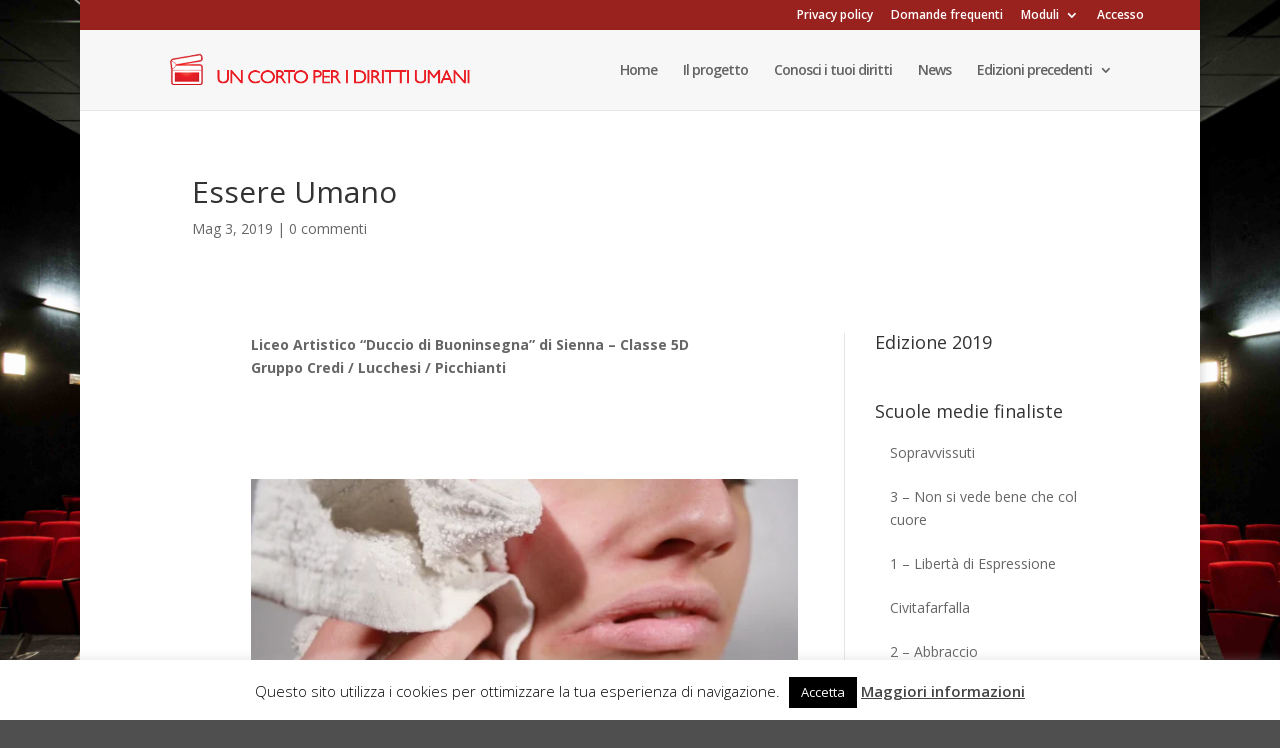

--- FILE ---
content_type: text/html; charset=UTF-8
request_url: https://player.vimeo.com/video/334007924
body_size: 6303
content:
<!DOCTYPE html>
<html lang="en">
<head>
  <meta charset="utf-8">
  <meta name="viewport" content="width=device-width,initial-scale=1,user-scalable=yes">
  
  <link rel="canonical" href="https://player.vimeo.com/video/334007924">
  <meta name="googlebot" content="noindex,indexifembedded">
  
  
  <title>ESSERE_UMANO on Vimeo</title>
  <style>
      body, html, .player, .fallback {
          overflow: hidden;
          width: 100%;
          height: 100%;
          margin: 0;
          padding: 0;
      }
      .fallback {
          
              background-color: transparent;
          
      }
      .player.loading { opacity: 0; }
      .fallback iframe {
          position: fixed;
          left: 0;
          top: 0;
          width: 100%;
          height: 100%;
      }
  </style>
  <link rel="modulepreload" href="https://f.vimeocdn.com/p/4.46.25/js/player.module.js" crossorigin="anonymous">
  <link rel="modulepreload" href="https://f.vimeocdn.com/p/4.46.25/js/vendor.module.js" crossorigin="anonymous">
  <link rel="preload" href="https://f.vimeocdn.com/p/4.46.25/css/player.css" as="style">
</head>

<body>


<div class="vp-placeholder">
    <style>
        .vp-placeholder,
        .vp-placeholder-thumb,
        .vp-placeholder-thumb::before,
        .vp-placeholder-thumb::after {
            position: absolute;
            top: 0;
            bottom: 0;
            left: 0;
            right: 0;
        }
        .vp-placeholder {
            visibility: hidden;
            width: 100%;
            max-height: 100%;
            height: calc(1080 / 1920 * 100vw);
            max-width: calc(1920 / 1080 * 100vh);
            margin: auto;
        }
        .vp-placeholder-carousel {
            display: none;
            background-color: #000;
            position: absolute;
            left: 0;
            right: 0;
            bottom: -60px;
            height: 60px;
        }
    </style>

    

    
        <style>
            .vp-placeholder-thumb {
                overflow: hidden;
                width: 100%;
                max-height: 100%;
                margin: auto;
            }
            .vp-placeholder-thumb::before,
            .vp-placeholder-thumb::after {
                content: "";
                display: block;
                filter: blur(7px);
                margin: 0;
                background: url(https://i.vimeocdn.com/video/780164659-c24cc074159dfd57c06138587c60d67942df2e84798e875f9f19bc202d0ad533-d?mw=80&q=85) 50% 50% / contain no-repeat;
            }
            .vp-placeholder-thumb::before {
                 
                margin: -30px;
            }
        </style>
    

    <div class="vp-placeholder-thumb"></div>
    <div class="vp-placeholder-carousel"></div>
    <script>function placeholderInit(t,h,d,s,n,o){var i=t.querySelector(".vp-placeholder"),v=t.querySelector(".vp-placeholder-thumb");if(h){var p=function(){try{return window.self!==window.top}catch(a){return!0}}(),w=200,y=415,r=60;if(!p&&window.innerWidth>=w&&window.innerWidth<y){i.style.bottom=r+"px",i.style.maxHeight="calc(100vh - "+r+"px)",i.style.maxWidth="calc("+n+" / "+o+" * (100vh - "+r+"px))";var f=t.querySelector(".vp-placeholder-carousel");f.style.display="block"}}if(d){var e=new Image;e.onload=function(){var a=n/o,c=e.width/e.height;if(c<=.95*a||c>=1.05*a){var l=i.getBoundingClientRect(),g=l.right-l.left,b=l.bottom-l.top,m=window.innerWidth/g*100,x=window.innerHeight/b*100;v.style.height="calc("+e.height+" / "+e.width+" * "+m+"vw)",v.style.maxWidth="calc("+e.width+" / "+e.height+" * "+x+"vh)"}i.style.visibility="visible"},e.src=s}else i.style.visibility="visible"}
</script>
    <script>placeholderInit(document,  false ,  true , "https://i.vimeocdn.com/video/780164659-c24cc074159dfd57c06138587c60d67942df2e84798e875f9f19bc202d0ad533-d?mw=80\u0026q=85",  1920 ,  1080 );</script>
</div>

<div id="player" class="player"></div>
<script>window.playerConfig = {"cdn_url":"https://f.vimeocdn.com","vimeo_api_url":"api.vimeo.com","request":{"files":{"dash":{"cdns":{"akfire_interconnect_quic":{"avc_url":"https://vod-adaptive-ak.vimeocdn.com/exp=1769604150~acl=%2F956b048b-7584-4e9e-95ca-7acd7d67d86e%2Fpsid%3D4f15f445ad6d3b2d6caf5f8b9f43db7111b12d60b45f9241245a2a92c2565e23%2F%2A~hmac=df7bca7b55e36cce2ccff1bfb28433468ef963a249df8e999f3b0536fea8caba/956b048b-7584-4e9e-95ca-7acd7d67d86e/psid=4f15f445ad6d3b2d6caf5f8b9f43db7111b12d60b45f9241245a2a92c2565e23/v2/playlist/av/primary/playlist.json?omit=av1-hevc\u0026pathsig=8c953e4f~_1QyUL6FL3et4akdtfbFXaCiTJkAvlbxm454v4KgmcY\u0026r=dXM%3D\u0026rh=iknnN","origin":"gcs","url":"https://vod-adaptive-ak.vimeocdn.com/exp=1769604150~acl=%2F956b048b-7584-4e9e-95ca-7acd7d67d86e%2Fpsid%3D4f15f445ad6d3b2d6caf5f8b9f43db7111b12d60b45f9241245a2a92c2565e23%2F%2A~hmac=df7bca7b55e36cce2ccff1bfb28433468ef963a249df8e999f3b0536fea8caba/956b048b-7584-4e9e-95ca-7acd7d67d86e/psid=4f15f445ad6d3b2d6caf5f8b9f43db7111b12d60b45f9241245a2a92c2565e23/v2/playlist/av/primary/playlist.json?pathsig=8c953e4f~_1QyUL6FL3et4akdtfbFXaCiTJkAvlbxm454v4KgmcY\u0026r=dXM%3D\u0026rh=iknnN"},"fastly_skyfire":{"avc_url":"https://skyfire.vimeocdn.com/1769604150-0xd7479a405480a37ec7e466c150e727d39fc00a38/956b048b-7584-4e9e-95ca-7acd7d67d86e/psid=4f15f445ad6d3b2d6caf5f8b9f43db7111b12d60b45f9241245a2a92c2565e23/v2/playlist/av/primary/playlist.json?omit=av1-hevc\u0026pathsig=8c953e4f~_1QyUL6FL3et4akdtfbFXaCiTJkAvlbxm454v4KgmcY\u0026r=dXM%3D\u0026rh=iknnN","origin":"gcs","url":"https://skyfire.vimeocdn.com/1769604150-0xd7479a405480a37ec7e466c150e727d39fc00a38/956b048b-7584-4e9e-95ca-7acd7d67d86e/psid=4f15f445ad6d3b2d6caf5f8b9f43db7111b12d60b45f9241245a2a92c2565e23/v2/playlist/av/primary/playlist.json?pathsig=8c953e4f~_1QyUL6FL3et4akdtfbFXaCiTJkAvlbxm454v4KgmcY\u0026r=dXM%3D\u0026rh=iknnN"}},"default_cdn":"akfire_interconnect_quic","separate_av":true,"streams":[{"profile":"139","id":"5fd264ae-640a-4b5c-b507-9368dd6208d5","fps":29.98,"quality":"240p"},{"profile":"174","id":"7cebbfe2-e0fd-4b72-83b6-4aa8f6ed3839","fps":29.98,"quality":"720p"},{"profile":"165","id":"c531163f-8c02-4cec-8496-5c8d14305ef7","fps":29.98,"quality":"540p"},{"profile":"164","id":"05e29951-9faa-42fa-90a8-e95167ecb37e","fps":29.98,"quality":"360p"},{"profile":"175","id":"1bea205f-f060-4238-be4c-eab6ecff1695","fps":29.98,"quality":"1080p"}],"streams_avc":[{"profile":"165","id":"c531163f-8c02-4cec-8496-5c8d14305ef7","fps":29.98,"quality":"540p"},{"profile":"164","id":"05e29951-9faa-42fa-90a8-e95167ecb37e","fps":29.98,"quality":"360p"},{"profile":"175","id":"1bea205f-f060-4238-be4c-eab6ecff1695","fps":29.98,"quality":"1080p"},{"profile":"139","id":"5fd264ae-640a-4b5c-b507-9368dd6208d5","fps":29.98,"quality":"240p"},{"profile":"174","id":"7cebbfe2-e0fd-4b72-83b6-4aa8f6ed3839","fps":29.98,"quality":"720p"}]},"hls":{"cdns":{"akfire_interconnect_quic":{"avc_url":"https://vod-adaptive-ak.vimeocdn.com/exp=1769604150~acl=%2F956b048b-7584-4e9e-95ca-7acd7d67d86e%2Fpsid%3D4f15f445ad6d3b2d6caf5f8b9f43db7111b12d60b45f9241245a2a92c2565e23%2F%2A~hmac=df7bca7b55e36cce2ccff1bfb28433468ef963a249df8e999f3b0536fea8caba/956b048b-7584-4e9e-95ca-7acd7d67d86e/psid=4f15f445ad6d3b2d6caf5f8b9f43db7111b12d60b45f9241245a2a92c2565e23/v2/playlist/av/primary/playlist.m3u8?locale=it\u0026omit=av1-hevc-opus\u0026pathsig=8c953e4f~xyUQom9EM7C3bhSvGbXvn9K7aw5zevYn4cWkb3Gmm-c\u0026r=dXM%3D\u0026rh=iknnN\u0026sf=fmp4","origin":"gcs","url":"https://vod-adaptive-ak.vimeocdn.com/exp=1769604150~acl=%2F956b048b-7584-4e9e-95ca-7acd7d67d86e%2Fpsid%3D4f15f445ad6d3b2d6caf5f8b9f43db7111b12d60b45f9241245a2a92c2565e23%2F%2A~hmac=df7bca7b55e36cce2ccff1bfb28433468ef963a249df8e999f3b0536fea8caba/956b048b-7584-4e9e-95ca-7acd7d67d86e/psid=4f15f445ad6d3b2d6caf5f8b9f43db7111b12d60b45f9241245a2a92c2565e23/v2/playlist/av/primary/playlist.m3u8?locale=it\u0026omit=opus\u0026pathsig=8c953e4f~xyUQom9EM7C3bhSvGbXvn9K7aw5zevYn4cWkb3Gmm-c\u0026r=dXM%3D\u0026rh=iknnN\u0026sf=fmp4"},"fastly_skyfire":{"avc_url":"https://skyfire.vimeocdn.com/1769604150-0xd7479a405480a37ec7e466c150e727d39fc00a38/956b048b-7584-4e9e-95ca-7acd7d67d86e/psid=4f15f445ad6d3b2d6caf5f8b9f43db7111b12d60b45f9241245a2a92c2565e23/v2/playlist/av/primary/playlist.m3u8?locale=it\u0026omit=av1-hevc-opus\u0026pathsig=8c953e4f~xyUQom9EM7C3bhSvGbXvn9K7aw5zevYn4cWkb3Gmm-c\u0026r=dXM%3D\u0026rh=iknnN\u0026sf=fmp4","origin":"gcs","url":"https://skyfire.vimeocdn.com/1769604150-0xd7479a405480a37ec7e466c150e727d39fc00a38/956b048b-7584-4e9e-95ca-7acd7d67d86e/psid=4f15f445ad6d3b2d6caf5f8b9f43db7111b12d60b45f9241245a2a92c2565e23/v2/playlist/av/primary/playlist.m3u8?locale=it\u0026omit=opus\u0026pathsig=8c953e4f~xyUQom9EM7C3bhSvGbXvn9K7aw5zevYn4cWkb3Gmm-c\u0026r=dXM%3D\u0026rh=iknnN\u0026sf=fmp4"}},"default_cdn":"akfire_interconnect_quic","separate_av":true}},"file_codecs":{"av1":[],"avc":["c531163f-8c02-4cec-8496-5c8d14305ef7","05e29951-9faa-42fa-90a8-e95167ecb37e","1bea205f-f060-4238-be4c-eab6ecff1695","5fd264ae-640a-4b5c-b507-9368dd6208d5","7cebbfe2-e0fd-4b72-83b6-4aa8f6ed3839"],"hevc":{"dvh1":[],"hdr":[],"sdr":[]}},"lang":"en","referrer":"https://www.uncortoperidirittiumani.it/essere-umano/","cookie_domain":".vimeo.com","signature":"9790111e9cbfa665720cbc63355ddf48","timestamp":1769600550,"expires":3600,"thumb_preview":{"url":"https://videoapi-sprites.vimeocdn.com/video-sprites/image/466b65f5-a3d7-4f8f-91e8-0957fb7cbeb6.0.jpeg?ClientID=sulu\u0026Expires=1769604150\u0026Signature=9b4ca549713f2db5de91fa1fc2006a06b6fc7e6c","height":2880,"width":4260,"frame_height":240,"frame_width":426,"columns":10,"frames":120},"currency":"USD","session":"764da801254a9d47625825fe037851c730d098c81769600550","cookie":{"volume":1,"quality":null,"hd":0,"captions":null,"transcript":null,"captions_styles":{"color":null,"fontSize":null,"fontFamily":null,"fontOpacity":null,"bgOpacity":null,"windowColor":null,"windowOpacity":null,"bgColor":null,"edgeStyle":null},"audio_language":null,"audio_kind":null,"qoe_survey_vote":0},"build":{"backend":"31e9776","js":"4.46.25"},"urls":{"js":"https://f.vimeocdn.com/p/4.46.25/js/player.js","js_base":"https://f.vimeocdn.com/p/4.46.25/js","js_module":"https://f.vimeocdn.com/p/4.46.25/js/player.module.js","js_vendor_module":"https://f.vimeocdn.com/p/4.46.25/js/vendor.module.js","locales_js":{"de-DE":"https://f.vimeocdn.com/p/4.46.25/js/player.de-DE.js","en":"https://f.vimeocdn.com/p/4.46.25/js/player.js","es":"https://f.vimeocdn.com/p/4.46.25/js/player.es.js","fr-FR":"https://f.vimeocdn.com/p/4.46.25/js/player.fr-FR.js","ja-JP":"https://f.vimeocdn.com/p/4.46.25/js/player.ja-JP.js","ko-KR":"https://f.vimeocdn.com/p/4.46.25/js/player.ko-KR.js","pt-BR":"https://f.vimeocdn.com/p/4.46.25/js/player.pt-BR.js","zh-CN":"https://f.vimeocdn.com/p/4.46.25/js/player.zh-CN.js"},"ambisonics_js":"https://f.vimeocdn.com/p/external/ambisonics.min.js","barebone_js":"https://f.vimeocdn.com/p/4.46.25/js/barebone.js","chromeless_js":"https://f.vimeocdn.com/p/4.46.25/js/chromeless.js","three_js":"https://f.vimeocdn.com/p/external/three.rvimeo.min.js","vuid_js":"https://f.vimeocdn.com/js_opt/modules/utils/vuid.min.js","hive_sdk":"https://f.vimeocdn.com/p/external/hive-sdk.js","hive_interceptor":"https://f.vimeocdn.com/p/external/hive-interceptor.js","proxy":"https://player.vimeo.com/static/proxy.html","css":"https://f.vimeocdn.com/p/4.46.25/css/player.css","chromeless_css":"https://f.vimeocdn.com/p/4.46.25/css/chromeless.css","fresnel":"https://arclight.vimeo.com/add/player-stats","player_telemetry_url":"https://arclight.vimeo.com/player-events","telemetry_base":"https://lensflare.vimeo.com"},"flags":{"plays":1,"dnt":0,"autohide_controls":0,"preload_video":"metadata_on_hover","qoe_survey_forced":0,"ai_widget":0,"ecdn_delta_updates":0,"disable_mms":0,"check_clip_skipping_forward":0},"country":"US","client":{"ip":"18.224.251.68"},"ab_tests":{"cross_origin_texttracks":{"group":"variant","track":false,"data":null}},"atid":"3602634808.1769600550","ai_widget_signature":"6d6b929f5b9461f418e60c782e2de5bd3ce3a06d5ebedd06f4eaf642b4a32510_1769604150","config_refresh_url":"https://player.vimeo.com/video/334007924/config/request?atid=3602634808.1769600550\u0026expires=3600\u0026referrer=https%3A%2F%2Fwww.uncortoperidirittiumani.it%2Fessere-umano%2F\u0026session=764da801254a9d47625825fe037851c730d098c81769600550\u0026signature=9790111e9cbfa665720cbc63355ddf48\u0026time=1769600550\u0026v=1"},"player_url":"player.vimeo.com","video":{"id":334007924,"title":"ESSERE_UMANO","width":1920,"height":1080,"duration":58,"url":"https://vimeo.com/334007924","share_url":"https://vimeo.com/334007924","embed_code":"\u003ciframe title=\"vimeo-player\" src=\"https://player.vimeo.com/video/334007924?h=ac3facb2a2\" width=\"640\" height=\"360\" frameborder=\"0\" referrerpolicy=\"strict-origin-when-cross-origin\" allow=\"autoplay; fullscreen; picture-in-picture; clipboard-write; encrypted-media; web-share\"   allowfullscreen\u003e\u003c/iframe\u003e","default_to_hd":0,"privacy":"anybody","embed_permission":"whitelist","thumbnail_url":"https://i.vimeocdn.com/video/780164659-c24cc074159dfd57c06138587c60d67942df2e84798e875f9f19bc202d0ad533-d","owner":{"id":67185188,"name":"Un corto per i diritti umani","img":"https://i.vimeocdn.com/portrait/defaults-blue_60x60?region=us","img_2x":"https://i.vimeocdn.com/portrait/defaults-blue_60x60?region=us","url":"https://vimeo.com/user67185188","account_type":"plus"},"spatial":0,"live_event":null,"version":{"current":null,"available":[{"id":727449833,"file_id":1318343391,"is_current":true}]},"unlisted_hash":null,"rating":{"id":6},"fps":29.98,"channel_layout":"stereo","ai":0,"locale":"it"},"user":{"id":0,"team_id":0,"team_origin_user_id":0,"account_type":"none","liked":0,"watch_later":0,"owner":0,"mod":0,"logged_in":0,"private_mode_enabled":0,"vimeo_api_client_token":"eyJhbGciOiJIUzI1NiIsInR5cCI6IkpXVCJ9.eyJzZXNzaW9uX2lkIjoiNzY0ZGE4MDEyNTRhOWQ0NzYyNTgyNWZlMDM3ODUxYzczMGQwOThjODE3Njk2MDA1NTAiLCJleHAiOjE3Njk2MDQxNTAsImFwcF9pZCI6MTE4MzU5LCJzY29wZXMiOiJwdWJsaWMgc3RhdHMifQ.jB93jq80e8_3vNHg3vTMgEsWgCMmaR2QqYpOHHmKrS0"},"view":1,"vimeo_url":"vimeo.com","embed":{"audio_track":"","autoplay":0,"autopause":1,"dnt":0,"editor":0,"keyboard":1,"log_plays":1,"loop":0,"muted":0,"on_site":0,"texttrack":"","transparent":1,"outro":"videos","playsinline":1,"quality":null,"player_id":"","api":null,"app_id":"","color":"","color_one":"000000","color_two":"00adef","color_three":"ffffff","color_four":"000000","context":"embed.main","settings":{"auto_pip":1,"badge":0,"byline":0,"collections":0,"color":0,"force_color_one":0,"force_color_two":0,"force_color_three":0,"force_color_four":0,"embed":0,"fullscreen":1,"like":0,"logo":0,"playbar":1,"portrait":0,"pip":1,"share":0,"spatial_compass":0,"spatial_label":0,"speed":1,"title":0,"volume":1,"watch_later":0,"watch_full_video":1,"controls":1,"airplay":1,"audio_tracks":1,"chapters":1,"chromecast":1,"cc":1,"transcript":1,"quality":1,"play_button_position":0,"ask_ai":0,"skipping_forward":1,"debug_payload_collection_policy":"default"},"create_interactive":{"has_create_interactive":false,"viddata_url":""},"min_quality":null,"max_quality":null,"initial_quality":null,"prefer_mms":1}}</script>
<script>const fullscreenSupported="exitFullscreen"in document||"webkitExitFullscreen"in document||"webkitCancelFullScreen"in document||"mozCancelFullScreen"in document||"msExitFullscreen"in document||"webkitEnterFullScreen"in document.createElement("video");var isIE=checkIE(window.navigator.userAgent),incompatibleBrowser=!fullscreenSupported||isIE;window.noModuleLoading=!1,window.dynamicImportSupported=!1,window.cssLayersSupported=typeof CSSLayerBlockRule<"u",window.isInIFrame=function(){try{return window.self!==window.top}catch(e){return!0}}(),!window.isInIFrame&&/twitter/i.test(navigator.userAgent)&&window.playerConfig.video.url&&(window.location=window.playerConfig.video.url),window.playerConfig.request.lang&&document.documentElement.setAttribute("lang",window.playerConfig.request.lang),window.loadScript=function(e){var n=document.getElementsByTagName("script")[0];n&&n.parentNode?n.parentNode.insertBefore(e,n):document.head.appendChild(e)},window.loadVUID=function(){if(!window.playerConfig.request.flags.dnt&&!window.playerConfig.embed.dnt){window._vuid=[["pid",window.playerConfig.request.session]];var e=document.createElement("script");e.async=!0,e.src=window.playerConfig.request.urls.vuid_js,window.loadScript(e)}},window.loadCSS=function(e,n){var i={cssDone:!1,startTime:new Date().getTime(),link:e.createElement("link")};return i.link.rel="stylesheet",i.link.href=n,e.getElementsByTagName("head")[0].appendChild(i.link),i.link.onload=function(){i.cssDone=!0},i},window.loadLegacyJS=function(e,n){if(incompatibleBrowser){var i=e.querySelector(".vp-placeholder");i&&i.parentNode&&i.parentNode.removeChild(i);let a=`/video/${window.playerConfig.video.id}/fallback`;window.playerConfig.request.referrer&&(a+=`?referrer=${window.playerConfig.request.referrer}`),n.innerHTML=`<div class="fallback"><iframe title="unsupported message" src="${a}" frameborder="0"></iframe></div>`}else{n.className="player loading";var t=window.loadCSS(e,window.playerConfig.request.urls.css),r=e.createElement("script"),o=!1;r.src=window.playerConfig.request.urls.js,window.loadScript(r),r["onreadystatechange"in r?"onreadystatechange":"onload"]=function(){!o&&(!this.readyState||this.readyState==="loaded"||this.readyState==="complete")&&(o=!0,playerObject=new VimeoPlayer(n,window.playerConfig,t.cssDone||{link:t.link,startTime:t.startTime}))},window.loadVUID()}};function checkIE(e){e=e&&e.toLowerCase?e.toLowerCase():"";function n(r){return r=r.toLowerCase(),new RegExp(r).test(e);return browserRegEx}var i=n("msie")?parseFloat(e.replace(/^.*msie (\d+).*$/,"$1")):!1,t=n("trident")?parseFloat(e.replace(/^.*trident\/(\d+)\.(\d+).*$/,"$1.$2"))+4:!1;return i||t}
</script>
<script nomodule>
  window.noModuleLoading = true;
  var playerEl = document.getElementById('player');
  window.loadLegacyJS(document, playerEl);
</script>
<script type="module">try{import("").catch(()=>{})}catch(t){}window.dynamicImportSupported=!0;
</script>
<script type="module">if(!window.dynamicImportSupported||!window.cssLayersSupported){if(!window.noModuleLoading){window.noModuleLoading=!0;var playerEl=document.getElementById("player");window.loadLegacyJS(document,playerEl)}var moduleScriptLoader=document.getElementById("js-module-block");moduleScriptLoader&&moduleScriptLoader.parentElement.removeChild(moduleScriptLoader)}
</script>
<script type="module" id="js-module-block">if(!window.noModuleLoading&&window.dynamicImportSupported&&window.cssLayersSupported){const n=document.getElementById("player"),e=window.loadCSS(document,window.playerConfig.request.urls.css);import(window.playerConfig.request.urls.js_module).then(function(o){new o.VimeoPlayer(n,window.playerConfig,e.cssDone||{link:e.link,startTime:e.startTime}),window.loadVUID()}).catch(function(o){throw/TypeError:[A-z ]+import[A-z ]+module/gi.test(o)&&window.loadLegacyJS(document,n),o})}
</script>

<script type="application/ld+json">{"embedUrl":"https://player.vimeo.com/video/334007924?h=ac3facb2a2","thumbnailUrl":"https://i.vimeocdn.com/video/780164659-c24cc074159dfd57c06138587c60d67942df2e84798e875f9f19bc202d0ad533-d?f=webp","name":"ESSERE_UMANO","description":"Liceo Artistico \"Duccio di Buoninsegna\" di Sienna - Gruppo Credi / Lucchesi / Picchianti","duration":"PT58S","uploadDate":"2019-05-03T12:10:55-04:00","@context":"https://schema.org/","@type":"VideoObject"}</script>

</body>
</html>


--- FILE ---
content_type: text/css
request_url: https://www.uncortoperidirittiumani.it/wp-content/uploads/wtfdivi/wp_head.css?ver=1669229145
body_size: 403
content:
@media only screen and ( min-width:981px){#main-header{min-height:60px !important}#main-header.et-fixed-header{min-height:60px !important}}.et_header_style_left .mobile_menu_bar{display:inline-block !important}@media only screen and (max-width:980px){.et_header_style_left .mobile_nav::before,.et_header_style_slide #et-top-navigation:before,.et_header_style_fullscreen #et-top-navigation:before{content:'UN CORTO PER I DIRITTI UMANI';vertical-align:top;line-height:2.2em}}@media only screen and (min-width:981px){.et_header_style_slide #et-top-navigation:before,.et_header_style_fullscreen #et-top-navigation:before{content:'Menu';vertical-align:top;line-height:2.2em}}@media only screen and (max-width:980px){#et-top-navigation span.mobile_menu_bar:before,#et-top-navigation span.mobile_menu_bar:after{color:#d33 !important}}#footer-info + #footer-info{display:none}.et_pb_slide_image,.et_pb_slide:first-child .et_pb_slide_image img.active{-webkit-animation-duration:0s !important;animation-duration:0s !important}body.et_hide_fixed_logo .et-fixed-header .centered-inline-logo-wrap{width:0 !important}@media only screen and (min-width:981px){.et_pb_slider:not(.et_pb_gallery),.et_pb_slider:not(.et_pb_gallery) .et_pb_container{height:350px !important}.et_pb_slider:not(.et_pb_gallery),.et_pb_slider:not(.et_pb_gallery) .et_pb_slide{max-height:350px}.et_pb_slider:not(.et_pb_gallery) .et_pb_slide_description{padding-top:15px !important;padding-bottom:15px !important;height:auto !important}}

--- FILE ---
content_type: text/css
request_url: https://www.uncortoperidirittiumani.it/wp-content/plugins/private-content/css/custom.css?ver=9.6.0-22971dbac5476a0500a4cbd28cf7ee01
body_size: 3098
content:
/* pc > 9.6.0 | pcma > 2.4.10 */
.pc_error_mess,.pc_success_mess{border-style:solid;border-color:#999;border-width:2px 2px 2px 43px;border-radius:2px}.pc_error_mess:before,.pc_success_mess:before{color:#fff;font-family:"Font Awesome 5 Free","fontawesome";font-weight:900;font-size:24px;line-height:26px;position:absolute;text-align:center;width:42px;left:-42px;text-shadow:0 0 8px rgba(0,0,0,0.05);z-index:10}.pc_error_mess>span,.pc_success_mess>span{padding-left:3px}.pc_error_mess:after,.pc_success_mess:after{position:absolute;content:"";left:-43px;top:-2px;bottom:-2px;background:linear-gradient(115deg,#ea0606 0%,#c33 60%);width:43px;z-index:5}.pc_success_mess:after{background:linear-gradient(115deg,#50b020 0%,#4d9629 60%)}.pc_error_mess{border-color:#cc3333}.pc_success_mess{border-color:#4d9629}.pc_error_mess:before{content:"\f057"}.pc_success_mess:before{content:"\f058"}.pc_error_mess,.pc_success_mess{background-color:#FAFAFA;color:#333333}.pc_warn_box{border-color:#ffcc47;border-style:solid;border-width:4px 4px 4px 56px}.pc_warn_box:before{content:"\f06a";font-family:"Font Awesome 5 Free","fontawesome";font-weight:900;position:absolute;left:-52px;top:50%;width:50px;text-align:center;height:30px;color:#fff;font-size:30px;line-height:26px;margin-top:-13px;text-shadow:2px 2px 6px rgba(100,100,100,0.05);z-index:10}.pc_warn_box:after{position:absolute;content:"";left:-54px;top:-4px;bottom:-4px;background:linear-gradient(115deg,#ffc41d 0%,#ffcc47 60%);width:54px;z-index:5}.pc_error_mess,.pc_success_mess{border-radius:3px}.pc_error_mess:after,.pc_success_mess:after{border-radius:3px 0 0 3px}.pc_warn_box{border-radius:4px}.pc_warn_box:after{border-radius:4px 0 0 4px}.pc_login_form:not(.pc_widget_login),.pvtcont_form{background-color:#FAFAFA;color:#333333}.pc_login_form:not(.pc_widget_login),.pvtcont_form{border:1px solid #dddddd;border-radius:4px}.pc_form_flist{grid-gap:17px 35px}.pc_one_col_form.pvtcont_form{max-width:460px}@media screen and (max-width:510px){.pc_one_col_form.pvtcont_form{max-width:100%}}.pc_form_field input,.pc_form_field textarea,.pc_login_row input,.pcma_psw_username,.lcslt-pc-skin .lcslt{background:#fefefe;border:1px solid #bbbbbb;color:#808080;padding:7px 7px !important;border-radius:3px !important}.pc_form_field input:hover,.pc_form_field textarea:hover,.pc_form_field input:active,.pc_form_field textarea:active,.pc_form_field input:focus,.pc_form_field textarea:focus,.pc_login_row input:hover,.pcma_psw_username:hover,.pc_login_row input:active,.pcma_psw_username:active,.pc_login_row input:focus,.pcma_psw_username:focus,.lcslt-pc-skin .lcslt:not(.lcslt-disabled):hover,.lcslt-pc-skin .lcslt.lcslt_dd-open,.lcslt-pc-skin#lc-select-dd,.lcslt-pc-skin .lcslt-search-li input{background:#ffffff;border:1px solid #999999;color:#333333}.pc_login_form:not(.pc_widget_login) label,.pc_form_flist,.pc_form_flist label,.pc_psw_helper{color:#333333}.pvtcont_form .lcs_cursor{background:#ffffff}.pvtcont_form .lcs_switch.lcs_off{background:#cccccc}.pvtcont_form .lcs_switch.lcs_on{background:#75b936}.pc_disclaimer_f_sep{margin-top:10px;margin-bottom:10px}.lcslt-pc-skin#lc-select-dd li{color:#333333;border-top:1px solid #999999}.lcslt-pc-skin .lcslt.lcslt_dd-open{border-radius:3px}.lcslt-pc-skin .lcslt-search-li:before{background:#333333}.lcslt-pc-skin#lc-select-dd{border-radius:0 0 3px 3px;border-width:0 1px 1px}.lcslt-pc-skin .lcslt-search-li{border-bottom-color:#999999;background:#ffffff}.lcslt-pc-skin .lcslt-search-li input::-webkit-input-placeholder{color:#888888}.lcslt-pc-skin .lcslt-search-li input::-moz-placeholder{color:#888888}.lcslt-pc-skin .lcslt-multi-selected,.lcslt-pc-skin .lcslt-multi-callout{background:#808080;color:#fefefe}.lcslt-pc-skin .lcslt:not(.lcslt-disabled):hover .lcslt-multi-selected,.lcslt-pc-skin .lcslt.lcslt_dd-open .lcslt-multi-selected,.lcslt-pc-skin .lcslt:not(.lcslt-disabled):hover .lcslt-multi-callout,.lcslt-pc-skin .lcslt.lcslt_dd-open .lcslt-multi-callout{background:#333333;color:#ffffff}.lcslt-pc-skin .lcslt-multi-selected span,.lcslt-pc-skin .lcslt-multi-callout{font-size:12.6px !important}.lcslt-pc-skin .lcslt-multi-callout{padding:0 !important;width:calc(12.6px + 7px) !important;height:calc(12.6px + 7px) !important;text-align:center;line-height:calc(12.6px + 7px) !important}.lcslt-pc-skin .lcslt:not(.lcslt-multiple):after{border-top-color:#bbbbbb}.lcslt-pc-skin .lcslt:not(.lcslt-disabled):not(.lcslt-multiple):hover:after,.lcslt-pc-skin .lcslt.lcslt_dd-open:not(.lcslt-multiple):after{border-top-color:#999999}.pc_form_field *::-webkit-input-placeholder,.pc_login_row *::-webkit-input-placeholder{color:#888888}.pc_form_field *::-moz-placeholder,.pc_login_row *::-moz-placeholder{color:#888888}.pc_form_field *:hover::-webkit-input-placeholder,.pc_form_field *:focus::-webkit-input-placeholder,.pc_form_field *:active::-webkit-input-placeholder,.pc_login_row *:hover::-webkit-input-placeholder,.pc_login_row *:focus::-webkit-input-placeholder,.pc_login_row *:active::-webkit-input-placeholder{color:#929292}.pc_form_field *:hover::-moz-input-placeholder,.pc_form_field *:focus::-moz-input-placeholder,.pc_form_field *:active::-moz-input-placeholder,.pc_login_row *:hover::-moz-input-placeholder,.pc_login_row *:focus::-moz-input-placeholder,.pc_login_row *:active::-moz-input-placeholder{color:#929292}.pc_field_w_icon input{padding-left:49px !important}.pc_field_icon{padding-right:7px;text-indent:7px;left:1px;top:1px;bottom:1px;border-radius:3px 0 0 3px;color:#f8f8f8;background:#909090}.pc_field_container:hover .pc_field_icon,.pc_focused_field .pc_field_icon{color:#ffffff;background:#7f7f7f}.pc_checkbox{background:#fefefe;border-color:#bbbbbb}.pc_checkbox.pc_checked{border-color:#999999}.pc_checkbox:before{background:#ffffff}.pc_checkbox>span{color:#333333}.pc_login_row label,.pc_form_flist>section>label,section.pc_single_check label{font-size:15px;line-height:normal}.pc_form_field input,.pc_form_field textarea,.pc_form_field .pc_check_label,.pc_login_row input,.pcma_psw_username,.pc_field_icon i,.lcslt-pc-skin .lcslt:not(.lcslt-multiple) span:not(.lcslt-multi-callout),.lcslt-pc-skin .lcslt-multiple .lcslt-placeholder,.lcslt-pc-skin#lc-select-dd li span{font-size:14px !important;line-height:normal !important}.pc_login_row label,.pc_form_field>label,.pc_form_txt_block,.pc_disclaimer_ftxt,.pc_auth_btn,.pc_reg_btn,.pc_logout_btn{font-family:"Calibri"}.pc_login_form input[type="button"],.pc_login_form button,.pc_login_form input[type="button"]:focus,.pc_login_form button:focus,.pvtcont_form input[type="button"],.pvtcont_form input[type="button"]:focus,.pvtcont_form button,.pvtcont_form button:focus,.pc_logout_btn,.pc_logout_btn:focus,.pc_button,.pc_warn_box_btn{background:#efefef !important;border:1px solid #bdbdbd !important;border-radius:2px !important;box-shadow:none;color:#444444 !important;padding:8px 15px !important;font-size:14px !important}.pc_login_form input[type="button"]:hover,.pc_login_form input[type="button"]:active,.pc_login_form button:hover,.pc_login_form button:active,.pc_registration_form input[type="button"]:hover,.pc_registration_form input[type="button"]:active,.pc_registration_form button:hover,.pc_registration_form button:active,.pvtcont_form input[type="button"]:hover,.pvtcont_form input[type="button"]:active,.pvtcont_form button:hover,.pvtcont_form button:active,.pc_logout_btn:hover,.pc_logout_btn:active,.pc_spinner_btn:hover,.pc_spinner_btn:active,.pc_spinner_btn:focus,.pc_button:hover,.pc_button:active,.pc_button:focus,.pc_warn_box_btn:hover{background:#e8e8e8 !important;border-color:#aaaaaa !important;color:#222222 !important}.pc_inner_btn:after{background:#222222}.pc_warn_box_btn{background:#f4f4f4 !important;border:1px solid #cccccc !important;color:#444444 !important}.pc_warn_box_btn:hover{background:#efefef !important;border-color:#cacaca !important;color:#222222 !important}.pc_disclaimer_f_sep{border-color:#bbbbbb}.pc_form_pag_progress span,.pc_form_pag_progress:before{background:#e4e4e4;color:#373737}.pc_form_pag_progress span.pc_fpp_active,.pc_form_pag_progress i{background:#74b945;color:#ffffff}.pc_login_block p{border-radius:3px}.pc_lf_username{margin-bottom:11px}.pc_login_form:not(.has_pcma_psw_recovery.pc_rm_login):not(.pc_fullw_login_btns) #pc_auth_message:empty,.pc_rm_login:not(.has_pcma_psw_recovery):not(.pc_fullw_login_btns) #pc_auth_message:empty{padding-bottom:11px}.pc_login_form:not(.pc_widget_login) .pc_login_smalls small{color:#333333;opacity:0.8}.pc_rm_login .pcma_psw_recovery_trigger{border-left-color:#dddddd}.pc_lightbox.mfp-bg{background:#111111}.pc_lightbox.mfp-bg.mfp-ready{opacity:0.8}.pc_lightbox .mfp-content{padding-right:15vw;padding-left:15vw}.pc_lightbox_contents:not(.pc_only_form_lb){padding:25px;border-radius:3px;border:0px solid #dddddd;background-color:#ffffff;color:#555555}.pc_lightbox_contents .mfp-close{background-color:#ffffff;color:#555555;border-radius:3px}.pc_lightbox_contents{max-width:70vw}.pc_lightbox_contents .pc_fluid_form{max-width:calc(70vw - 50px - 0px)}@media screen and (max-width:1100px){.pc_lightbox_contents .pc_fluid_form{max-width:calc(90vw - 50px - 0px)}}.pcma_psw_recovery_trigger,.pcma_del_recovery{cursor:pointer;transition:all .2s ease}.pcma_psw_recovery_trigger:hover,.pcma_del_recovery:hover{opacity:0.7 !important}.has_pcma_psw_recovery:not(.pc_rm_login):not(.pc_fullw_login_btns) .pc_lf_subfields{flex-direction:column-reverse}.has_pcma_psw_recovery:not(.pc_rm_login):not(.pc_fullw_login_btns) .pc_login_smalls{justify-content:end;margin:0 0 -27px}.pcma_psw_recovery_message{margin:15px 0 11px;min-height:0.1px}.pcma_psw_recovery_message .pc_success_mess{margin-bottom:-19px}.pc_fullw_login_btns .pcma_psw_recovery_message:empty{margin-top:0}.pc_login_form:not(.pc_fullw_login_btns) .pcma_psw_recovery_wrap .pc_login_smalls{min-height:1.2em}#et-boc .et-l .pc_error_mess,#et-boc .et-l .pc_success_mess{border-style:solid;border-color:#999;border-width:2px 2px 2px 43px;border-radius:2px}#et-boc .et-l .pc_error_mess:before,#et-boc .et-l .pc_success_mess:before{color:#fff;font-family:"Font Awesome 5 Free","fontawesome";font-weight:900;font-size:24px;line-height:26px;position:absolute;text-align:center;width:42px;left:-42px;text-shadow:0 0 8px rgba(0,0,0,0.05);z-index:10}#et-boc .et-l .pc_error_mess>span,#et-boc .et-l .pc_success_mess>span{padding-left:3px}#et-boc .et-l .pc_error_mess:after,#et-boc .et-l .pc_success_mess:after{position:absolute;content:"";left:-43px;top:-2px;bottom:-2px;background:linear-gradient(115deg,#ea0606 0%,#c33 60%);width:43px;z-index:5}#et-boc .et-l .pc_success_mess:after{background:linear-gradient(115deg,#50b020 0%,#4d9629 60%)}#et-boc .et-l .pc_error_mess{border-color:#cc3333}#et-boc .et-l .pc_success_mess{border-color:#4d9629}#et-boc .et-l .pc_error_mess:before{content:"\f057"}#et-boc .et-l .pc_success_mess:before{content:"\f058"}#et-boc .et-l .pc_error_mess,#et-boc .et-l .pc_success_mess{background-color:#FAFAFA;color:#333333}#et-boc .et-l .pc_warn_box{border-color:#ffcc47;border-style:solid;border-width:4px 4px 4px 56px}#et-boc .et-l .pc_warn_box:before{content:"\f06a";font-family:"Font Awesome 5 Free","fontawesome";font-weight:900;position:absolute;left:-52px;top:50%;width:50px;text-align:center;height:30px;color:#fff;font-size:30px;line-height:26px;margin-top:-13px;text-shadow:2px 2px 6px rgba(100,100,100,0.05);z-index:10}#et-boc .et-l .pc_warn_box:after{position:absolute;content:"";left:-54px;top:-4px;bottom:-4px;background:linear-gradient(115deg,#ffc41d 0%,#ffcc47 60%);width:54px;z-index:5}#et-boc .et-l .pc_error_mess,#et-boc .et-l .pc_success_mess{border-radius:3px}#et-boc .et-l .pc_error_mess:after,#et-boc .et-l .pc_success_mess:after{border-radius:3px 0 0 3px}#et-boc .et-l .pc_warn_box{border-radius:4px}#et-boc .et-l .pc_warn_box:after{border-radius:4px 0 0 4px}#et-boc .et-l .pc_login_form:not(.pc_widget_login),#et-boc .et-l .pvtcont_form{background-color:#FAFAFA;color:#333333}#et-boc .et-l .pc_login_form:not(.pc_widget_login),#et-boc .et-l .pvtcont_form{border:1px solid #dddddd;border-radius:4px}#et-boc .et-l .pc_form_flist{grid-gap:17px 35px}#et-boc .et-l .pc_one_col_form.pvtcont_form{max-width:460px}@media screen and (max-width:510px){#et-boc .et-l .pc_one_col_form.pvtcont_form{max-width:100%}}#et-boc .et-l .pc_form_field input,#et-boc .et-l .pc_form_field textarea,#et-boc .et-l .pc_login_row input,#et-boc .et-l .pcma_psw_username,#et-boc .et-l .lcslt-pc-skin .lcslt{background:#fefefe;border:1px solid #bbbbbb;color:#808080;padding:7px 7px !important;border-radius:3px !important}#et-boc .et-l .pc_form_field input:hover,#et-boc .et-l .pc_form_field textarea:hover,#et-boc .et-l .pc_form_field input:active,#et-boc .et-l .pc_form_field textarea:active,#et-boc .et-l .pc_form_field input:focus,#et-boc .et-l .pc_form_field textarea:focus,#et-boc .et-l .pc_login_row input:hover,#et-boc .et-l .pcma_psw_username:hover,#et-boc .et-l .pc_login_row input:active,#et-boc .et-l .pcma_psw_username:active,#et-boc .et-l .pc_login_row input:focus,#et-boc .et-l .pcma_psw_username:focus,#et-boc .et-l .lcslt-pc-skin .lcslt:not(.lcslt-disabled):hover,#et-boc .et-l .lcslt-pc-skin .lcslt.lcslt_dd-open,#et-boc .et-l .lcslt-pc-skin#lc-select-dd,#et-boc .et-l .lcslt-pc-skin .lcslt-search-li input{background:#ffffff;border:1px solid #999999;color:#333333}#et-boc .et-l .pc_login_form:not(.pc_widget_login) label,#et-boc .et-l .pc_form_flist,#et-boc .et-l .pc_form_flist label,#et-boc .et-l .pc_psw_helper{color:#333333}#et-boc .et-l .pvtcont_form .lcs_cursor{background:#ffffff}#et-boc .et-l .pvtcont_form .lcs_switch.lcs_off{background:#cccccc}#et-boc .et-l .pvtcont_form .lcs_switch.lcs_on{background:#75b936}#et-boc .et-l .pc_disclaimer_f_sep{margin-top:10px;margin-bottom:10px}#et-boc .et-l .lcslt-pc-skin#lc-select-dd li{color:#333333;border-top:1px solid #999999}#et-boc .et-l .lcslt-pc-skin .lcslt.lcslt_dd-open{border-radius:3px}#et-boc .et-l .lcslt-pc-skin .lcslt-search-li:before{background:#333333}#et-boc .et-l .lcslt-pc-skin#lc-select-dd{border-radius:0 0 3px 3px;border-width:0 1px 1px}#et-boc .et-l .lcslt-pc-skin .lcslt-search-li{border-bottom-color:#999999;background:#ffffff}#et-boc .et-l .lcslt-pc-skin .lcslt-search-li input::-webkit-input-placeholder{color:#888888}#et-boc .et-l .lcslt-pc-skin .lcslt-search-li input::-moz-placeholder{color:#888888}#et-boc .et-l .lcslt-pc-skin .lcslt-multi-selected,#et-boc .et-l .lcslt-pc-skin .lcslt-multi-callout{background:#808080;color:#fefefe}#et-boc .et-l .lcslt-pc-skin .lcslt:not(.lcslt-disabled):hover .lcslt-multi-selected,#et-boc .et-l .lcslt-pc-skin .lcslt.lcslt_dd-open .lcslt-multi-selected,#et-boc .et-l .lcslt-pc-skin .lcslt:not(.lcslt-disabled):hover .lcslt-multi-callout,#et-boc .et-l .lcslt-pc-skin .lcslt.lcslt_dd-open .lcslt-multi-callout{background:#333333;color:#ffffff}#et-boc .et-l .lcslt-pc-skin .lcslt-multi-selected span,#et-boc .et-l .lcslt-pc-skin .lcslt-multi-callout{font-size:12.6px !important}#et-boc .et-l .lcslt-pc-skin .lcslt-multi-callout{padding:0 !important;width:calc(12.6px + 7px) !important;height:calc(12.6px + 7px) !important;text-align:center;line-height:calc(12.6px + 7px) !important}#et-boc .et-l .lcslt-pc-skin .lcslt:not(.lcslt-multiple):after{border-top-color:#bbbbbb}#et-boc .et-l .lcslt-pc-skin .lcslt:not(.lcslt-disabled):not(.lcslt-multiple):hover:after,#et-boc .et-l .lcslt-pc-skin .lcslt.lcslt_dd-open:not(.lcslt-multiple):after{border-top-color:#999999}#et-boc .et-l .pc_form_field *::-webkit-input-placeholder,#et-boc .et-l .pc_login_row *::-webkit-input-placeholder{color:#888888}#et-boc .et-l .pc_form_field *::-moz-placeholder,#et-boc .et-l .pc_login_row *::-moz-placeholder{color:#888888}#et-boc .et-l .pc_form_field *:hover::-webkit-input-placeholder,#et-boc .et-l .pc_form_field *:focus::-webkit-input-placeholder,#et-boc .et-l .pc_form_field *:active::-webkit-input-placeholder,#et-boc .et-l .pc_login_row *:hover::-webkit-input-placeholder,#et-boc .et-l .pc_login_row *:focus::-webkit-input-placeholder,#et-boc .et-l .pc_login_row *:active::-webkit-input-placeholder{color:#929292}#et-boc .et-l .pc_form_field *:hover::-moz-input-placeholder,#et-boc .et-l .pc_form_field *:focus::-moz-input-placeholder,#et-boc .et-l .pc_form_field *:active::-moz-input-placeholder,#et-boc .et-l .pc_login_row *:hover::-moz-input-placeholder,#et-boc .et-l .pc_login_row *:focus::-moz-input-placeholder,#et-boc .et-l .pc_login_row *:active::-moz-input-placeholder{color:#929292}#et-boc .et-l .pc_field_w_icon input{padding-left:49px !important}#et-boc .et-l .pc_field_icon{padding-right:7px;text-indent:7px;left:1px;top:1px;bottom:1px;border-radius:3px 0 0 3px;color:#f8f8f8;background:#909090}#et-boc .et-l .pc_field_container:hover .pc_field_icon,#et-boc .et-l .pc_focused_field .pc_field_icon{color:#ffffff;background:#7f7f7f}#et-boc .et-l .pc_checkbox{background:#fefefe;border-color:#bbbbbb}#et-boc .et-l .pc_checkbox.pc_checked{border-color:#999999}#et-boc .et-l .pc_checkbox:before{background:#ffffff}#et-boc .et-l .pc_checkbox>span{color:#333333}#et-boc .et-l .pc_login_row label,#et-boc .et-l .pc_form_flist>section>label,#et-boc .et-l section.pc_single_check label{font-size:15px;line-height:normal}#et-boc .et-l .pc_form_field input,#et-boc .et-l .pc_form_field textarea,#et-boc .et-l .pc_form_field .pc_check_label,#et-boc .et-l .pc_login_row input,#et-boc .et-l .pcma_psw_username,#et-boc .et-l .pc_field_icon i,#et-boc .et-l .lcslt-pc-skin .lcslt:not(.lcslt-multiple) span:not(.lcslt-multi-callout),#et-boc .et-l .lcslt-pc-skin .lcslt-multiple .lcslt-placeholder,#et-boc .et-l .lcslt-pc-skin#lc-select-dd li span{font-size:14px !important;line-height:normal !important}#et-boc .et-l .pc_login_row label,#et-boc .et-l .pc_form_field>label,#et-boc .et-l .pc_form_txt_block,#et-boc .et-l .pc_disclaimer_ftxt,#et-boc .et-l .pc_auth_btn,#et-boc .et-l .pc_reg_btn,#et-boc .et-l .pc_logout_btn{font-family:"Calibri"}#et-boc .et-l .pc_login_form input[type="button"],#et-boc .et-l .pc_login_form button,#et-boc .et-l .pc_login_form input[type="button"]:focus,#et-boc .et-l .pc_login_form button:focus,#et-boc .et-l .pvtcont_form input[type="button"],#et-boc .et-l .pvtcont_form input[type="button"]:focus,#et-boc .et-l .pvtcont_form button,#et-boc .et-l .pvtcont_form button:focus,#et-boc .et-l .pc_logout_btn,#et-boc .et-l .pc_logout_btn:focus,#et-boc .et-l .pc_button,#et-boc .et-l .pc_warn_box_btn{background:#efefef !important;border:1px solid #bdbdbd !important;border-radius:2px !important;box-shadow:none;color:#444444 !important;padding:8px 15px !important;font-size:14px !important}#et-boc .et-l .pc_login_form input[type="button"]:hover,#et-boc .et-l .pc_login_form input[type="button"]:active,#et-boc .et-l .pc_login_form button:hover,#et-boc .et-l .pc_login_form button:active,#et-boc .et-l .pc_registration_form input[type="button"]:hover,#et-boc .et-l .pc_registration_form input[type="button"]:active,#et-boc .et-l .pc_registration_form button:hover,#et-boc .et-l .pc_registration_form button:active,#et-boc .et-l .pvtcont_form input[type="button"]:hover,#et-boc .et-l .pvtcont_form input[type="button"]:active,#et-boc .et-l .pvtcont_form button:hover,#et-boc .et-l .pvtcont_form button:active,#et-boc .et-l .pc_logout_btn:hover,#et-boc .et-l .pc_logout_btn:active,#et-boc .et-l .pc_spinner_btn:hover,#et-boc .et-l .pc_spinner_btn:active,#et-boc .et-l .pc_spinner_btn:focus,#et-boc .et-l .pc_button:hover,#et-boc .et-l .pc_button:active,#et-boc .et-l .pc_button:focus,#et-boc .et-l .pc_warn_box_btn:hover{background:#e8e8e8 !important;border-color:#aaaaaa !important;color:#222222 !important}#et-boc .et-l .pc_inner_btn:after{background:#222222}#et-boc .et-l .pc_warn_box_btn{background:#f4f4f4 !important;border:1px solid #cccccc !important;color:#444444 !important}#et-boc .et-l .pc_warn_box_btn:hover{background:#efefef !important;border-color:#cacaca !important;color:#222222 !important}#et-boc .et-l .pc_disclaimer_f_sep{border-color:#bbbbbb}#et-boc .et-l .pc_form_pag_progress span,#et-boc .et-l .pc_form_pag_progress:before{background:#e4e4e4;color:#373737}#et-boc .et-l .pc_form_pag_progress span.pc_fpp_active,#et-boc .et-l .pc_form_pag_progress i{background:#74b945;color:#ffffff}#et-boc .et-l .pc_login_block p{border-radius:3px}#et-boc .et-l .pc_lf_username{margin-bottom:11px}#et-boc .et-l .pc_login_form:not(.has_pcma_psw_recovery.pc_rm_login):not(.pc_fullw_login_btns) #pc_auth_message:empty,#et-boc .et-l .pc_rm_login:not(.has_pcma_psw_recovery):not(.pc_fullw_login_btns) #pc_auth_message:empty{padding-bottom:11px}#et-boc .et-l .pc_login_form:not(.pc_widget_login) .pc_login_smalls small{color:#333333;opacity:0.8}#et-boc .et-l .pc_rm_login .pcma_psw_recovery_trigger{border-left-color:#dddddd}#et-boc .et-l .pc_lightbox.mfp-bg{background:#111111}#et-boc .et-l .pc_lightbox.mfp-bg.mfp-ready{opacity:0.8}#et-boc .et-l .pc_lightbox .mfp-content{padding-right:15vw;padding-left:15vw}#et-boc .et-l .pc_lightbox_contents:not(.pc_only_form_lb){padding:25px;border-radius:3px;border:0px solid #dddddd;background-color:#ffffff;color:#555555}#et-boc .et-l .pc_lightbox_contents .mfp-close{background-color:#ffffff;color:#555555;border-radius:3px}#et-boc .et-l .pc_lightbox_contents{max-width:70vw}#et-boc .et-l .pc_lightbox_contents .pc_fluid_form{max-width:calc(70vw - 50px - 0px)}@media screen and (max-width:1100px){#et-boc .et-l .pc_lightbox_contents .pc_fluid_form{max-width:calc(90vw - 50px - 0px)}}#et-boc .et-l .pcma_psw_recovery_trigger,#et-boc .et-l .pcma_del_recovery{cursor:pointer;transition:all .2s ease}#et-boc .et-l .pcma_psw_recovery_trigger:hover,#et-boc .et-l .pcma_del_recovery:hover{opacity:0.7 !important}#et-boc .et-l .has_pcma_psw_recovery:not(.pc_rm_login):not(.pc_fullw_login_btns) .pc_lf_subfields{flex-direction:column-reverse}#et-boc .et-l .has_pcma_psw_recovery:not(.pc_rm_login):not(.pc_fullw_login_btns) .pc_login_smalls{justify-content:end;margin:0 0 -27px}#et-boc .et-l .pcma_psw_recovery_message{margin:15px 0 11px;min-height:0.1px}#et-boc .et-l .pcma_psw_recovery_message .pc_success_mess{margin-bottom:-19px}#et-boc .et-l .pc_fullw_login_btns .pcma_psw_recovery_message:empty{margin-top:0}#et-boc .et-l .pc_login_form:not(.pc_fullw_login_btns) .pcma_psw_recovery_wrap .pc_login_smalls{min-height:1.2em}

--- FILE ---
content_type: text/javascript
request_url: https://www.uncortoperidirittiumani.it/wp-content/uploads/wtfdivi/wp_footer.js?ver=1669229145
body_size: 337
content:
jQuery(function($){var offset=450;var $header=$('#main-header');var addclass=$.fn.addClass;$.fn.addClass=function(){var result=addclass.apply(this,arguments);if($(window).scrollTop()<offset){$header.removeClass('et-fixed-header');}
return result;}
$header.removeClass('et-fixed-header');$('body').waypoint({handler:function(d){$header.toggleClass('et-fixed-header',(d==='down'));},offset:-offset});});jQuery(function($){$('.et_pb_accordion .et_pb_toggle_open').addClass('et_pb_toggle_close').removeClass('et_pb_toggle_open');$('.et_pb_accordion .et_pb_toggle').click(function(){$this=$(this);setTimeout(function(){$this.closest('.et_pb_accordion').removeClass('et_pb_accordion_toggling');},700);});});jQuery('#footer-info').html("Copyright \u00a9 <span class=\"divibooster_year\"><\/span><script>jQuery(function($){$(\".divibooster_year\").text(new Date().getFullYear());});<\/script>");jQuery(function($){});